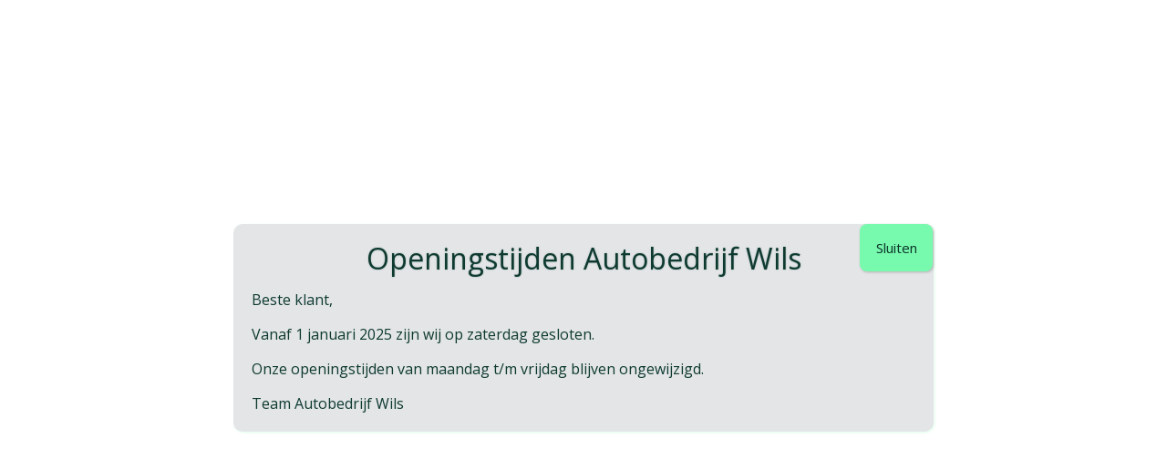

--- FILE ---
content_type: text/css
request_url: https://autobedrijf-wils.nl/wp-content/uploads/uag-plugin/assets/0/uag-css-355.css?ver=1765243757
body_size: 613
content:
.uag-blocks-common-selector{z-index:var(--z-index-desktop) !important}@media (max-width: 976px){.uag-blocks-common-selector{z-index:var(--z-index-tablet) !important}}@media (max-width: 767px){.uag-blocks-common-selector{z-index:var(--z-index-mobile) !important}}
.uagb-social-share__outer-wrap,.uagb-social-share__wrap{display:flex;align-items:center;justify-content:center}.uagb-social-share__layout-vertical.uagb-social-share__outer-wrap,.uagb-social-share__layout-vertical .uagb-social-share__wrap{flex-direction:column}.uagb-social-share__layout-vertical .wp-block-uagb-social-share-child.uagb-ss-repeater.uagb-ss__wrapper:first-child{margin-top:0 !important}.uagb-social-share__layout-vertical .wp-block-uagb-social-share-child.uagb-ss-repeater.uagb-ss__wrapper:last-child{margin-bottom:0 !important}.uagb-social-share__outer-wrap a.uagb-button__link:focus{box-shadow:none}.uagb-social-share__outer-wrap .uagb-ss__wrapper{padding:0;margin-left:5px;margin-right:5px;transition:all 0.2s;display:inline-flex;text-align:center}.uagb-social-share__outer-wrap .uagb-ss__source-wrap{display:inline-block}.uagb-social-share__outer-wrap .uagb-ss__link{color:#3a3a3a;display:inline-table;line-height:0;cursor:pointer}.uagb-social-share__outer-wrap .uagb-ss__source-icon{font-size:40px;width:40px;height:40px}.uagb-social-share__outer-wrap .uagb-ss__source-image{width:40px}@media (max-width: 976px){.uagb-social-share__layout-horizontal .uagb-ss__wrapper{margin-left:0;margin-right:0}}.uagb-social-share__layout-horizontal .wp-block-uagb-social-share-child.uagb-ss-repeater.uagb-ss__wrapper:first-child{margin-left:0 !important}.uagb-social-share__layout-horizontal .wp-block-uagb-social-share-child.uagb-ss-repeater.uagb-ss__wrapper:last-child{margin-right:0 !important}
.uagb-block-26f33f68 .uagb-ss-repeater span.uagb-ss__link{color: #3a3a3a;}.uagb-block-26f33f68 .uagb-ss-repeater a.uagb-ss__link{color: #3a3a3a;}.uagb-block-26f33f68 .uagb-ss-repeater span.uagb-ss__link svg{fill: #3a3a3a;}.uagb-block-26f33f68 .uagb-ss-repeater a.uagb-ss__link svg{fill: #3a3a3a;}.uagb-block-26f33f68.uagb-social-share__layout-vertical .uagb-ss__wrapper{margin-left: 0;margin-right: 0;margin-top: 5px;margin-bottom: 5px;}.uagb-block-26f33f68.uagb-social-share__layout-vertical .uagb-ss__link{padding: 10px;}.uagb-block-26f33f68.uagb-social-share__layout-horizontal .uagb-ss__link{padding: 10px;}.uagb-block-26f33f68.uagb-social-share__layout-horizontal .uagb-ss__wrapper{margin-left: 5px;margin-right: 5px;}.uagb-block-26f33f68 .wp-block-uagb-social-share-child {border-radius: 0px;}.uagb-block-26f33f68 .uagb-ss__source-wrap{width: 30px;}.uagb-block-26f33f68 .uagb-ss__source-wrap svg{width: 30px;height: 30px;}.uagb-block-26f33f68 .uagb-ss__source-image{width: 30px;}.uagb-block-26f33f68 .uagb-ss__source-icon{width: 30px;height: 30px;font-size: 30px;}.uagb-block-26f33f68.uagb-social-share__outer-wrap{justify-content: center;-webkit-box-pack: center;-ms-flex-pack: center;-webkit-box-align: center;-ms-flex-align: center;align-items: center;}@media only screen and (max-width: 976px) {.uagb-block-26f33f68.uagb-social-share__layout-vertical .uagb-ss__wrapper{margin-left: 0;margin-right: 0;margin-top: 5px;margin-bottom: 5px;}.uagb-block-26f33f68.uagb-social-share__layout-horizontal .uagb-ss__wrapper{margin-left: 5px;margin-right: 5px;}.uagb-block-26f33f68.uagb-social-share__outer-wrap{justify-content: center;-webkit-box-pack: center;-ms-flex-pack: center;-webkit-box-align: center;-ms-flex-align: center;align-items: center;}}@media only screen and (max-width: 767px) {.uagb-block-26f33f68.uagb-social-share__layout-vertical .uagb-ss__wrapper{margin-left: 0;margin-right: 0;margin-top: 5px;margin-bottom: 5px;}.uagb-block-26f33f68.uagb-social-share__layout-horizontal .uagb-ss__wrapper{margin-left: 5px;margin-right: 5px;}.uagb-block-26f33f68.uagb-social-share__outer-wrap{justify-content: center;-webkit-box-pack: center;-ms-flex-pack: center;-webkit-box-align: center;-ms-flex-align: center;align-items: center;}}.uagb-icon-list__wrap{display:flex;align-items:flex-start;justify-content:flex-start}.wp-block-uagb-icon-list-child{padding:0;transition:all 0.2s;display:inline-flex;color:#3a3a3a;align-items:center;text-decoration:none;box-shadow:none}.wp-block-uagb-icon-list-child span.uagb-icon-list__source-wrap{display:block;align-items:center}.uagb-icon-list__source-wrap svg{display:block}.uagb-icon-list__source-image{width:40px}.uagb-icon-list__outer-wrap .uagb-icon-list__content-wrap{color:#3a3a3a;display:flex;align-items:center}
.wp-block-uagb-icon-list-child{position:relative}.wp-block-uagb-icon-list-child>a{position:absolute;top:0;left:0;width:100%;height:100%}img.uagb-icon-list__source-image{max-width:unset}.wp-block-uagb-icon-list-child .uagb-icon-list__label{word-break:break-word}
.wp-block-uagb-icon-list.uagb-block-675c0bd0 .uagb-icon-list__source-image{width: 39px;}.wp-block-uagb-icon-list.uagb-block-675c0bd0 .wp-block-uagb-icon-list-child .uagb-icon-list__source-wrap svg{width: 39px;height: 39px;font-size: 39px;color: #0170B9;fill: #0170B9;}.wp-block-uagb-icon-list.uagb-block-675c0bd0 .wp-block-uagb-icon-list-child .uagb-icon-list__source-wrap{border-color: #0170B9;padding: 0px;border-radius: 100px;border-width: 0px;align-self: center;}.wp-block-uagb-icon-list.uagb-block-675c0bd0 .wp-block-uagb-icon-list-child .uagb-icon-list__label{text-decoration: !important;line-height: em;}.wp-block-uagb-icon-list.uagb-block-675c0bd0 .uagb-icon-list__wrap{display: flex;flex-direction: column;justify-content: center;-webkit-box-pack: center;-ms-flex-pack: center;-webkit-box-align: flex-start;-ms-flex-align: flex-start;align-items: flex-start;}.wp-block-uagb-icon-list.uagb-block-675c0bd0 .uagb-icon-list__label{text-align: left;}.wp-block-uagb-icon-list.uagb-block-675c0bd0 .wp-block-uagb-icon-list-child{text-decoration: !important;line-height: em;}.wp-block-uagb-icon-list.uagb-block-675c0bd0.wp-block-uagb-icon-list .wp-block-uagb-icon-list-child{margin-left: 0;margin-right: 0;margin-bottom: 10px;}.wp-block-uagb-icon-list.uagb-block-675c0bd0 .uagb-icon-list__source-wrap{margin-right: 15px;}.uagb-block-40e40c09.wp-block-uagb-icon-list-child .uagb-icon-list__source-wrap{background:  !important;border-color:  !important;}.uagb-block-40e40c09.wp-block-uagb-icon-list-child:hover .uagb-icon-list__source-wrap{background:  !important;border-color:  !important;}.uagb-block-cb574889.wp-block-uagb-icon-list-child .uagb-icon-list__source-wrap{background:  !important;border-color:  !important;}.uagb-block-cb574889.wp-block-uagb-icon-list-child:hover .uagb-icon-list__source-wrap{background:  !important;border-color:  !important;}.uagb-block-0018a5e8.wp-block-uagb-icon-list-child .uagb-icon-list__source-wrap{background:  !important;border-color:  !important;}.uagb-block-0018a5e8.wp-block-uagb-icon-list-child:hover .uagb-icon-list__source-wrap{background:  !important;border-color:  !important;}@media only screen and (max-width: 976px) {.wp-block-uagb-icon-list.uagb-block-675c0bd0 .uagb-icon-list__source-image{width: 39px;}.wp-block-uagb-icon-list.uagb-block-675c0bd0 .wp-block-uagb-icon-list-child .uagb-icon-list__source-wrap svg{width: 39px;height: 39px;font-size: 39px;}.wp-block-uagb-icon-list.uagb-block-675c0bd0 .wp-block-uagb-icon-list-child .uagb-icon-list__source-wrap {padding: 0px;border-width: 0px;align-self: center;}.wp-block-uagb-icon-list.uagb-block-675c0bd0 .uagb-icon-list__wrap{display: flex;flex-direction: column;justify-content: center;-webkit-box-pack: center;-ms-flex-pack: center;-webkit-box-align: flex-start;-ms-flex-align: flex-start;align-items: flex-start;}.wp-block-uagb-icon-list.uagb-block-675c0bd0.wp-block-uagb-icon-list .wp-block-uagb-icon-list-child{margin-left: 0;margin-right: 0;margin-bottom: 10px;}}@media only screen and (max-width: 767px) {.wp-block-uagb-icon-list.uagb-block-675c0bd0 .uagb-icon-list__source-image{width: 39px;}.wp-block-uagb-icon-list.uagb-block-675c0bd0 .wp-block-uagb-icon-list-child .uagb-icon-list__source-wrap svg{width: 39px;height: 39px;font-size: 39px;}.wp-block-uagb-icon-list.uagb-block-675c0bd0 .wp-block-uagb-icon-list-child .uagb-icon-list__source-wrap{padding: 0px;border-width: 0px;align-self: center;}.wp-block-uagb-icon-list.uagb-block-675c0bd0 .uagb-icon-list__wrap{display: flex;flex-direction: column;justify-content: center;-webkit-box-pack: center;-ms-flex-pack: center;-webkit-box-align: flex-start;-ms-flex-align: flex-start;align-items: flex-start;}.wp-block-uagb-icon-list.uagb-block-675c0bd0.wp-block-uagb-icon-list .wp-block-uagb-icon-list-child{margin-left: 0;margin-right: 0;margin-bottom: 10px;}}

--- FILE ---
content_type: text/css
request_url: https://autobedrijf-wils.nl/wp-content/uploads/elementor/css/post-355.css?ver=1768872598
body_size: 2168
content:
.elementor-355 .elementor-element.elementor-element-6199a8d:not(.elementor-motion-effects-element-type-background), .elementor-355 .elementor-element.elementor-element-6199a8d > .elementor-motion-effects-container > .elementor-motion-effects-layer{background-color:transparent;background-image:linear-gradient(110deg, #6F797A 32%, #25399314 32%);}.elementor-355 .elementor-element.elementor-element-6199a8d > .elementor-background-overlay{background-color:transparent;background-image:linear-gradient(110deg, rgba(255, 255, 255, 0) 64%, #25399314 64%);opacity:1;transition:background 0.3s, border-radius 0.3s, opacity 0.3s;}.elementor-355 .elementor-element.elementor-element-6199a8d > .elementor-container{max-width:1140px;}.elementor-355 .elementor-element.elementor-element-6199a8d{transition:background 0.3s, border 0.3s, border-radius 0.3s, box-shadow 0.3s;margin-top:0px;margin-bottom:0px;padding:240px 0px 0px 0px;}.elementor-355 .elementor-element.elementor-element-ac93f68 > .elementor-element-populated{margin:-100px -0px 0px -0px;--e-column-margin-right:-0px;--e-column-margin-left:-0px;}.elementor-355 .elementor-element.elementor-element-ac0b2cc{text-align:center;}.elementor-355 .elementor-element.elementor-element-1f1e763{--divider-border-style:solid;--divider-color:var( --e-global-color-astglobalcolor6 );--divider-border-width:4px;}.elementor-355 .elementor-element.elementor-element-1f1e763 .elementor-divider-separator{width:64px;margin:0 auto;margin-center:0;}.elementor-355 .elementor-element.elementor-element-1f1e763 .elementor-divider{text-align:center;padding-block-start:0px;padding-block-end:0px;}.elementor-355 .elementor-element.elementor-element-74efe98{text-align:center;}.elementor-355 .elementor-element.elementor-element-cfcbee3 > .elementor-widget-container{margin:050px 0px 0px 0px;}.elementor-355 .elementor-element.elementor-element-cfcbee3{text-align:center;}.elementor-355 .elementor-element.elementor-element-cfcbee3 img{width:100%;max-width:100%;height:530px;filter:brightness( 100% ) contrast( 100% ) saturate( 100% ) blur( 0px ) hue-rotate( 0deg );border-style:solid;border-width:-50px -50px -50px -50px;border-color:#0E3A2F;border-radius:30px 30px 0px 0px;box-shadow:0px -20px 54px -4px #0E3A2F;}.elementor-355 .elementor-element.elementor-element-f8ad334:not(.elementor-motion-effects-element-type-background), .elementor-355 .elementor-element.elementor-element-f8ad334 > .elementor-motion-effects-container > .elementor-motion-effects-layer{background-color:transparent;background-image:linear-gradient(110deg, #6F797A 32%, #25399314 32%);}.elementor-355 .elementor-element.elementor-element-f8ad334 > .elementor-background-overlay{background-color:transparent;background-image:linear-gradient(110deg, rgba(255, 255, 255, 0) 64%, #25399314 64%);opacity:1;transition:background 0.3s, border-radius 0.3s, opacity 0.3s;}.elementor-355 .elementor-element.elementor-element-f8ad334 > .elementor-container{max-width:1140px;}.elementor-355 .elementor-element.elementor-element-f8ad334{transition:background 0.3s, border 0.3s, border-radius 0.3s, box-shadow 0.3s;margin-top:0px;margin-bottom:0px;padding:0px 0px 0px 0px;}.elementor-355 .elementor-element.elementor-element-1b0985b:not(.elementor-motion-effects-element-type-background) > .elementor-widget-wrap, .elementor-355 .elementor-element.elementor-element-1b0985b > .elementor-widget-wrap > .elementor-motion-effects-container > .elementor-motion-effects-layer{background-color:var( --e-global-color-astglobalcolor0 );}.elementor-355 .elementor-element.elementor-element-1b0985b > .elementor-element-populated{border-style:solid;border-width:0px 0px 0px 0px;border-color:#A0A7A8;box-shadow:0px 24px 80px -24px rgba(0, 0, 0, 0.24);transition:background 0.3s, border 0.3s, border-radius 0.3s, box-shadow 0.3s;padding:40px 40px 40px 40px;}.elementor-355 .elementor-element.elementor-element-1b0985b > .elementor-element-populated > .elementor-background-overlay{transition:background 0.3s, border-radius 0.3s, opacity 0.3s;}.elementor-355 .elementor-element.elementor-element-75fcb12 .elementor-icon-box-wrapper{text-align:start;gap:16px;}.elementor-355 .elementor-element.elementor-element-75fcb12 .elementor-icon-box-title{margin-block-end:16px;color:#FFFFFF;}.elementor-355 .elementor-element.elementor-element-75fcb12.elementor-view-stacked .elementor-icon{background-color:#A0A7A8;fill:#FFFFFF;color:#FFFFFF;}.elementor-355 .elementor-element.elementor-element-75fcb12.elementor-view-framed .elementor-icon, .elementor-355 .elementor-element.elementor-element-75fcb12.elementor-view-default .elementor-icon{fill:#A0A7A8;color:#A0A7A8;border-color:#A0A7A8;}.elementor-355 .elementor-element.elementor-element-75fcb12.elementor-view-framed .elementor-icon{background-color:#FFFFFF;}.elementor-355 .elementor-element.elementor-element-75fcb12 .elementor-icon{font-size:24px;}.elementor-355 .elementor-element.elementor-element-75fcb12 .elementor-icon-box-description{color:#F1F2F2;}.elementor-355 .elementor-element.elementor-element-9bdea1e .elementor-button:hover, .elementor-355 .elementor-element.elementor-element-9bdea1e .elementor-button:focus{background-color:#02010100;color:var( --e-global-color-astglobalcolor4 );}.elementor-355 .elementor-element.elementor-element-9bdea1e .elementor-button-content-wrapper{flex-direction:row;}.elementor-355 .elementor-element.elementor-element-9bdea1e .elementor-button .elementor-button-content-wrapper{gap:8px;}.elementor-355 .elementor-element.elementor-element-9bdea1e .elementor-button{fill:#F1F2F2;color:#F1F2F2;border-style:solid;border-width:0px 0px 0px 0px;padding:0px 0px 0px 0px;}.elementor-355 .elementor-element.elementor-element-9bdea1e .elementor-button:hover svg, .elementor-355 .elementor-element.elementor-element-9bdea1e .elementor-button:focus svg{fill:var( --e-global-color-astglobalcolor4 );}.elementor-355 .elementor-element.elementor-element-2335db9:not(.elementor-motion-effects-element-type-background) > .elementor-widget-wrap, .elementor-355 .elementor-element.elementor-element-2335db9 > .elementor-widget-wrap > .elementor-motion-effects-container > .elementor-motion-effects-layer{background-color:var( --e-global-color-astglobalcolor0 );}.elementor-355 .elementor-element.elementor-element-2335db9 > .elementor-widget-wrap > .elementor-widget:not(.elementor-widget__width-auto):not(.elementor-widget__width-initial):not(:last-child):not(.elementor-absolute){margin-block-end:0px;}.elementor-355 .elementor-element.elementor-element-2335db9 > .elementor-element-populated{border-style:solid;border-width:0px 0px 0px 0px;border-color:#A0A7A8;box-shadow:0px 24px 80px -24px rgba(0, 0, 0, 0.24);transition:background 0.3s, border 0.3s, border-radius 0.3s, box-shadow 0.3s;padding:40px 40px 40px 40px;}.elementor-355 .elementor-element.elementor-element-2335db9 > .elementor-element-populated > .elementor-background-overlay{transition:background 0.3s, border-radius 0.3s, opacity 0.3s;}.elementor-355 .elementor-element.elementor-element-9f91804 .elementor-icon-box-wrapper{text-align:start;gap:16px;}.elementor-355 .elementor-element.elementor-element-9f91804 .elementor-icon-box-title{margin-block-end:16px;color:#FFFFFF;}.elementor-355 .elementor-element.elementor-element-9f91804.elementor-view-stacked .elementor-icon{background-color:#A0A7A8;fill:#FFFFFF;color:#FFFFFF;}.elementor-355 .elementor-element.elementor-element-9f91804.elementor-view-framed .elementor-icon, .elementor-355 .elementor-element.elementor-element-9f91804.elementor-view-default .elementor-icon{fill:#A0A7A8;color:#A0A7A8;border-color:#A0A7A8;}.elementor-355 .elementor-element.elementor-element-9f91804.elementor-view-framed .elementor-icon{background-color:#FFFFFF;}.elementor-355 .elementor-element.elementor-element-9f91804 .elementor-icon{font-size:24px;}.elementor-355 .elementor-element.elementor-element-9f91804 .elementor-icon-box-description{color:#F1F2F2;}.elementor-355 .elementor-element.elementor-element-a5c1c69{color:#FFFFFF;}.elementor-355 .elementor-element.elementor-element-f3185b1:not(.elementor-motion-effects-element-type-background) > .elementor-widget-wrap, .elementor-355 .elementor-element.elementor-element-f3185b1 > .elementor-widget-wrap > .elementor-motion-effects-container > .elementor-motion-effects-layer{background-color:#0E3A2F;}.elementor-355 .elementor-element.elementor-element-f3185b1 > .elementor-widget-wrap > .elementor-widget:not(.elementor-widget__width-auto):not(.elementor-widget__width-initial):not(:last-child):not(.elementor-absolute){margin-block-end:0px;}.elementor-355 .elementor-element.elementor-element-f3185b1 > .elementor-element-populated{border-style:solid;border-width:0px 0px 0px 0px;border-color:#A0A7A8;box-shadow:0px 24px 80px -24px rgba(0, 0, 0, 0.24);transition:background 0.3s, border 0.3s, border-radius 0.3s, box-shadow 0.3s;padding:40px 40px 40px 40px;}.elementor-355 .elementor-element.elementor-element-f3185b1 > .elementor-element-populated > .elementor-background-overlay{transition:background 0.3s, border-radius 0.3s, opacity 0.3s;}.elementor-355 .elementor-element.elementor-element-2b2b4f0 .elementor-icon-box-wrapper{text-align:start;gap:16px;}.elementor-355 .elementor-element.elementor-element-2b2b4f0 .elementor-icon-box-title{margin-block-end:16px;color:#FFFFFF;}.elementor-355 .elementor-element.elementor-element-2b2b4f0.elementor-view-stacked .elementor-icon{background-color:#A0A7A8;fill:#FFFFFF;color:#FFFFFF;}.elementor-355 .elementor-element.elementor-element-2b2b4f0.elementor-view-framed .elementor-icon, .elementor-355 .elementor-element.elementor-element-2b2b4f0.elementor-view-default .elementor-icon{fill:#A0A7A8;color:#A0A7A8;border-color:#A0A7A8;}.elementor-355 .elementor-element.elementor-element-2b2b4f0.elementor-view-framed .elementor-icon{background-color:#FFFFFF;}.elementor-355 .elementor-element.elementor-element-2b2b4f0 .elementor-icon{font-size:24px;}.elementor-355 .elementor-element.elementor-element-2b2b4f0 .elementor-icon-box-description{color:#F1F2F2;}.elementor-355 .elementor-element.elementor-element-9c93741{color:#FFFFFF;}.elementor-355 .elementor-element.elementor-element-15fcbba:not(.elementor-motion-effects-element-type-background) > .elementor-widget-wrap, .elementor-355 .elementor-element.elementor-element-15fcbba > .elementor-widget-wrap > .elementor-motion-effects-container > .elementor-motion-effects-layer{background-color:var( --e-global-color-astglobalcolor0 );}.elementor-355 .elementor-element.elementor-element-15fcbba > .elementor-element-populated{border-style:solid;border-width:0px 0px 0px 0px;border-color:#A0A7A8;box-shadow:0px 24px 80px -24px rgba(0, 0, 0, 0.24);transition:background 0.3s, border 0.3s, border-radius 0.3s, box-shadow 0.3s;padding:40px 40px 40px 40px;}.elementor-355 .elementor-element.elementor-element-15fcbba > .elementor-element-populated > .elementor-background-overlay{transition:background 0.3s, border-radius 0.3s, opacity 0.3s;}.elementor-355 .elementor-element.elementor-element-0613109 .elementor-icon-box-wrapper{text-align:start;gap:16px;}.elementor-355 .elementor-element.elementor-element-0613109 .elementor-icon-box-title{margin-block-end:4px;color:#FFFFFF;}.elementor-355 .elementor-element.elementor-element-0613109.elementor-view-stacked .elementor-icon{background-color:#A0A7A8;fill:#FFFFFF;color:#FFFFFF;}.elementor-355 .elementor-element.elementor-element-0613109.elementor-view-framed .elementor-icon, .elementor-355 .elementor-element.elementor-element-0613109.elementor-view-default .elementor-icon{fill:#A0A7A8;color:#A0A7A8;border-color:#A0A7A8;}.elementor-355 .elementor-element.elementor-element-0613109.elementor-view-framed .elementor-icon{background-color:#FFFFFF;}.elementor-355 .elementor-element.elementor-element-0613109 .elementor-icon{font-size:24px;}.elementor-355 .elementor-element.elementor-element-2f64a47 .elementor-heading-title{font-size:2em;color:#F1F2F2;}.elementor-355 .elementor-element.elementor-element-3b7fd4d > .elementor-background-overlay{background-color:#FFFFFF;opacity:0.5;}.elementor-355 .elementor-element.elementor-element-3b7fd4d{padding:104px 0px 80px 0px;z-index:1;}.elementor-355 .elementor-element.elementor-element-2e8d6dc{margin-top:0px;margin-bottom:32px;}.elementor-355 .elementor-element.elementor-element-b765ad7 .elementor-heading-title{color:#000000;}.elementor-355 .elementor-element.elementor-element-4a6ba9b{--divider-border-style:solid;--divider-color:var( --e-global-color-astglobalcolor6 );--divider-border-width:4px;}.elementor-355 .elementor-element.elementor-element-4a6ba9b > .elementor-widget-container{margin:0px 0px 0px -40px;}.elementor-355 .elementor-element.elementor-element-4a6ba9b .elementor-divider-separator{width:64px;}.elementor-355 .elementor-element.elementor-element-4a6ba9b .elementor-divider{padding-block-start:0px;padding-block-end:0px;}.elementor-355 .elementor-element.elementor-element-9725d0d{color:#000000;}.elementor-355 .elementor-element.elementor-element-8f3d6af{margin-top:0px;margin-bottom:0px;}.elementor-355 .elementor-element.elementor-element-a607b80 > .elementor-element-populated{padding:10% 10% 10% 10%;}.elementor-355 .elementor-element.elementor-element-81c390c .elementor-icon-box-wrapper{text-align:start;gap:15px;}.elementor-355 .elementor-element.elementor-element-81c390c.elementor-view-stacked .elementor-icon{background-color:#000000;}.elementor-355 .elementor-element.elementor-element-81c390c.elementor-view-framed .elementor-icon, .elementor-355 .elementor-element.elementor-element-81c390c.elementor-view-default .elementor-icon{fill:#000000;color:#000000;border-color:#000000;}.elementor-355 .elementor-element.elementor-element-81c390c .elementor-icon{font-size:35px;}.elementor-355 .elementor-element.elementor-element-81c390c .elementor-icon-box-title{color:#000000;}.elementor-355 .elementor-element.elementor-element-81c390c .elementor-icon-box-description{color:#000000;}.elementor-355 .elementor-element.elementor-element-f61ac15 > .elementor-element-populated{border-style:solid;border-width:0px 0px 0px 0px;border-color:#424242;transition:background 0.3s, border 0.3s, border-radius 0.3s, box-shadow 0.3s;padding:10% 10% 10% 10%;}.elementor-355 .elementor-element.elementor-element-f61ac15 > .elementor-element-populated, .elementor-355 .elementor-element.elementor-element-f61ac15 > .elementor-element-populated > .elementor-background-overlay, .elementor-355 .elementor-element.elementor-element-f61ac15 > .elementor-background-slideshow{border-radius:0px 0px 0px 0px;}.elementor-355 .elementor-element.elementor-element-f61ac15 > .elementor-element-populated > .elementor-background-overlay{transition:background 0.3s, border-radius 0.3s, opacity 0.3s;}.elementor-355 .elementor-element.elementor-element-d9dc5d8 .elementor-icon-box-wrapper{text-align:start;gap:15px;}.elementor-355 .elementor-element.elementor-element-d9dc5d8.elementor-view-stacked .elementor-icon{background-color:#000000;}.elementor-355 .elementor-element.elementor-element-d9dc5d8.elementor-view-framed .elementor-icon, .elementor-355 .elementor-element.elementor-element-d9dc5d8.elementor-view-default .elementor-icon{fill:#000000;color:#000000;border-color:#000000;}.elementor-355 .elementor-element.elementor-element-d9dc5d8 .elementor-icon{font-size:35px;}.elementor-355 .elementor-element.elementor-element-d9dc5d8 .elementor-icon-box-title{color:#000000;}.elementor-355 .elementor-element.elementor-element-d9dc5d8 .elementor-icon-box-description{color:#000000;}.elementor-355 .elementor-element.elementor-element-abc9176 > .elementor-element-populated{padding:10% 10% 10% 10%;}.elementor-355 .elementor-element.elementor-element-d5e2f6b .elementor-icon-box-wrapper{text-align:start;gap:15px;}.elementor-355 .elementor-element.elementor-element-d5e2f6b.elementor-view-stacked .elementor-icon{background-color:#000000;}.elementor-355 .elementor-element.elementor-element-d5e2f6b.elementor-view-framed .elementor-icon, .elementor-355 .elementor-element.elementor-element-d5e2f6b.elementor-view-default .elementor-icon{fill:#000000;color:#000000;border-color:#000000;}.elementor-355 .elementor-element.elementor-element-d5e2f6b .elementor-icon{font-size:35px;}.elementor-355 .elementor-element.elementor-element-d5e2f6b .elementor-icon-box-title{color:#000000;}.elementor-355 .elementor-element.elementor-element-d5e2f6b .elementor-icon-box-description{color:#000000;}.elementor-355 .elementor-element.elementor-element-239e142:not(.elementor-motion-effects-element-type-background), .elementor-355 .elementor-element.elementor-element-239e142 > .elementor-motion-effects-container > .elementor-motion-effects-layer{background-image:url("https://autobedrijf-wils.nl/wp-content/uploads/car-repair-engine-tnfd.jpg");background-position:center center;background-size:cover;}.elementor-355 .elementor-element.elementor-element-239e142 > .elementor-background-overlay{background-color:var( --e-global-color-astglobalcolor2 );opacity:0.7;transition:background 0.3s, border-radius 0.3s, opacity 0.3s;}.elementor-355 .elementor-element.elementor-element-239e142{transition:background 0.3s, border 0.3s, border-radius 0.3s, box-shadow 0.3s;margin-top:0px;margin-bottom:0px;padding:104px 0px 80px 0px;}.elementor-355 .elementor-element.elementor-element-80bcaa6 > .elementor-element-populated{margin:0px 80px 0px 0px;--e-column-margin-right:80px;--e-column-margin-left:0px;}.elementor-355 .elementor-element.elementor-element-7fce11b .elementor-heading-title{color:#A0A7A8;}.elementor-355 .elementor-element.elementor-element-93f57ed{--divider-border-style:solid;--divider-color:var( --e-global-color-astglobalcolor6 );--divider-border-width:4px;}.elementor-355 .elementor-element.elementor-element-93f57ed > .elementor-widget-container{margin:0px 0px 0px -40px;}.elementor-355 .elementor-element.elementor-element-93f57ed .elementor-divider-separator{width:64px;}.elementor-355 .elementor-element.elementor-element-93f57ed .elementor-divider{padding-block-start:0px;padding-block-end:0px;}.elementor-355 .elementor-element.elementor-element-0193e6f{width:var( --container-widget-width, 50% );max-width:50%;--container-widget-width:50%;--container-widget-flex-grow:0;}.elementor-355 .elementor-element.elementor-element-0193e6f > .elementor-widget-container{margin:0px 0px 32px 0px;}.elementor-355 .elementor-element.elementor-element-0193e6f .elementor-icon-box-wrapper{align-items:end;gap:16px;}.elementor-355 .elementor-element.elementor-element-0193e6f .elementor-icon-box-title{margin-block-end:14px;color:var( --e-global-color-astglobalcolor5 );}.elementor-355 .elementor-element.elementor-element-0193e6f.elementor-view-stacked .elementor-icon{background-color:var( --e-global-color-astglobalcolor5 );fill:#FFFFFF;color:#FFFFFF;}.elementor-355 .elementor-element.elementor-element-0193e6f.elementor-view-framed .elementor-icon, .elementor-355 .elementor-element.elementor-element-0193e6f.elementor-view-default .elementor-icon{fill:var( --e-global-color-astglobalcolor5 );color:var( --e-global-color-astglobalcolor5 );border-color:var( --e-global-color-astglobalcolor5 );}.elementor-355 .elementor-element.elementor-element-0193e6f.elementor-view-framed .elementor-icon{background-color:#FFFFFF;}.elementor-355 .elementor-element.elementor-element-0193e6f .elementor-icon{font-size:24px;padding:12px;}.elementor-355 .elementor-element.elementor-element-0193e6f .elementor-icon-box-description{line-height:1.4em;color:var( --e-global-color-astglobalcolor4 );}.elementor-355 .elementor-element.elementor-element-02b6f5d{width:var( --container-widget-width, 50% );max-width:50%;--container-widget-width:50%;--container-widget-flex-grow:0;}.elementor-355 .elementor-element.elementor-element-02b6f5d > .elementor-widget-container{margin:0px 0px 32px 0px;}.elementor-355 .elementor-element.elementor-element-02b6f5d .elementor-icon-box-wrapper{align-items:end;gap:16px;}.elementor-355 .elementor-element.elementor-element-02b6f5d .elementor-icon-box-title{margin-block-end:14px;color:var( --e-global-color-astglobalcolor5 );}.elementor-355 .elementor-element.elementor-element-02b6f5d.elementor-view-stacked .elementor-icon{background-color:var( --e-global-color-astglobalcolor5 );fill:#FFFFFF;color:#FFFFFF;}.elementor-355 .elementor-element.elementor-element-02b6f5d.elementor-view-framed .elementor-icon, .elementor-355 .elementor-element.elementor-element-02b6f5d.elementor-view-default .elementor-icon{fill:var( --e-global-color-astglobalcolor5 );color:var( --e-global-color-astglobalcolor5 );border-color:var( --e-global-color-astglobalcolor5 );}.elementor-355 .elementor-element.elementor-element-02b6f5d.elementor-view-framed .elementor-icon{background-color:#FFFFFF;}.elementor-355 .elementor-element.elementor-element-02b6f5d .elementor-icon{font-size:24px;padding:12px;}.elementor-355 .elementor-element.elementor-element-02b6f5d .elementor-icon-box-description{line-height:1.4em;color:var( --e-global-color-astglobalcolor4 );}.elementor-355 .elementor-element.elementor-element-132ea22{width:var( --container-widget-width, 50% );max-width:50%;--container-widget-width:50%;--container-widget-flex-grow:0;}.elementor-355 .elementor-element.elementor-element-132ea22 > .elementor-widget-container{margin:0px 0px 32px 0px;}.elementor-355 .elementor-element.elementor-element-132ea22 .elementor-icon-box-wrapper{align-items:end;gap:16px;}.elementor-355 .elementor-element.elementor-element-132ea22 .elementor-icon-box-title{margin-block-end:14px;color:var( --e-global-color-astglobalcolor5 );}.elementor-355 .elementor-element.elementor-element-132ea22.elementor-view-stacked .elementor-icon{background-color:var( --e-global-color-astglobalcolor5 );fill:#FFFFFF;color:#FFFFFF;}.elementor-355 .elementor-element.elementor-element-132ea22.elementor-view-framed .elementor-icon, .elementor-355 .elementor-element.elementor-element-132ea22.elementor-view-default .elementor-icon{fill:var( --e-global-color-astglobalcolor5 );color:var( --e-global-color-astglobalcolor5 );border-color:var( --e-global-color-astglobalcolor5 );}.elementor-355 .elementor-element.elementor-element-132ea22.elementor-view-framed .elementor-icon{background-color:#FFFFFF;}.elementor-355 .elementor-element.elementor-element-132ea22 .elementor-icon{font-size:24px;padding:12px;}.elementor-355 .elementor-element.elementor-element-132ea22 .elementor-icon-box-description{line-height:1.4em;color:var( --e-global-color-astglobalcolor4 );}.elementor-355 .elementor-element.elementor-element-c202b7a{width:var( --container-widget-width, 50% );max-width:50%;--container-widget-width:50%;--container-widget-flex-grow:0;}.elementor-355 .elementor-element.elementor-element-c202b7a > .elementor-widget-container{margin:0px 0px 32px 0px;}.elementor-355 .elementor-element.elementor-element-c202b7a .elementor-icon-box-wrapper{align-items:end;gap:16px;}.elementor-355 .elementor-element.elementor-element-c202b7a .elementor-icon-box-title{margin-block-end:14px;color:var( --e-global-color-astglobalcolor5 );}.elementor-355 .elementor-element.elementor-element-c202b7a.elementor-view-stacked .elementor-icon{background-color:var( --e-global-color-astglobalcolor5 );fill:#FFFFFF;color:#FFFFFF;}.elementor-355 .elementor-element.elementor-element-c202b7a.elementor-view-framed .elementor-icon, .elementor-355 .elementor-element.elementor-element-c202b7a.elementor-view-default .elementor-icon{fill:var( --e-global-color-astglobalcolor5 );color:var( --e-global-color-astglobalcolor5 );border-color:var( --e-global-color-astglobalcolor5 );}.elementor-355 .elementor-element.elementor-element-c202b7a.elementor-view-framed .elementor-icon{background-color:#FFFFFF;}.elementor-355 .elementor-element.elementor-element-c202b7a .elementor-icon{font-size:24px;padding:12px;}.elementor-355 .elementor-element.elementor-element-c202b7a .elementor-icon-box-description{line-height:1.4em;color:var( --e-global-color-astglobalcolor4 );}.elementor-355 .elementor-element.elementor-element-9a57f55{margin-top:0px;margin-bottom:0px;padding:104px 0px 104px 0px;}.elementor-355 .elementor-element.elementor-element-ae919d6{margin-top:0px;margin-bottom:24px;}.elementor-355 .elementor-element.elementor-element-415666d > .elementor-element-populated{margin:0% 50% 0% 0%;--e-column-margin-right:50%;--e-column-margin-left:0%;}.elementor-355 .elementor-element.elementor-element-b0ad4e2{--divider-border-style:solid;--divider-color:var( --e-global-color-astglobalcolor6 );--divider-border-width:4px;}.elementor-355 .elementor-element.elementor-element-b0ad4e2 > .elementor-widget-container{margin:0px 0px 0px -40px;}.elementor-355 .elementor-element.elementor-element-b0ad4e2 .elementor-divider-separator{width:64px;}.elementor-355 .elementor-element.elementor-element-b0ad4e2 .elementor-divider{padding-block-start:0px;padding-block-end:0px;}body.elementor-page-355:not(.elementor-motion-effects-element-type-background), body.elementor-page-355 > .elementor-motion-effects-container > .elementor-motion-effects-layer{background-color:#ffffff;}@media(max-width:1024px){.elementor-355 .elementor-element.elementor-element-6199a8d{margin-top:0px;margin-bottom:-32px;padding:120px 0px 0px 0px;}.elementor-355 .elementor-element.elementor-element-ac93f68 > .elementor-element-populated{margin:0px 0px 0px 0px;--e-column-margin-right:0px;--e-column-margin-left:0px;padding:0px 0px 0px 0px;}.elementor-355 .elementor-element.elementor-element-1f1e763 .elementor-divider-separator{width:72px;}.elementor-355 .elementor-element.elementor-element-cfcbee3 img{width:100%;max-width:100%;height:382px;object-fit:contain;}.elementor-355 .elementor-element.elementor-element-f8ad334{margin-top:0px;margin-bottom:0px;padding:0px 0px 0px 0px;}.elementor-355 .elementor-element.elementor-element-1b0985b > .elementor-element-populated{margin:0px 0px 0px 0px;--e-column-margin-right:0px;--e-column-margin-left:0px;padding:32px 24px 32px 24px;}.elementor-355 .elementor-element.elementor-element-2335db9 > .elementor-element-populated{margin:0px 0px 0px 0px;--e-column-margin-right:0px;--e-column-margin-left:0px;padding:32px 24px 32px 24px;}.elementor-355 .elementor-element.elementor-element-f3185b1 > .elementor-element-populated{margin:0px 0px 0px 0px;--e-column-margin-right:0px;--e-column-margin-left:0px;padding:32px 24px 32px 24px;}.elementor-355 .elementor-element.elementor-element-15fcbba > .elementor-element-populated{margin:0px 0px 0px 0px;--e-column-margin-right:0px;--e-column-margin-left:0px;padding:32px 24px 32px 24px;}.elementor-355 .elementor-element.elementor-element-2f64a47 .elementor-heading-title{font-size:1.6em;}.elementor-355 .elementor-element.elementor-element-3b7fd4d{padding:080px 0px 64px 0px;}.elementor-355 .elementor-element.elementor-element-24300df > .elementor-element-populated{margin:0% 0% 0% 0%;--e-column-margin-right:0%;--e-column-margin-left:0%;padding:0px 0px 0px 40px;}.elementor-355 .elementor-element.elementor-element-4a6ba9b .elementor-divider-separator{width:72px;}.elementor-355 .elementor-element.elementor-element-8f3d6af{padding:0px 40px 0px 40px;}.elementor-355 .elementor-element.elementor-element-a607b80 > .elementor-element-populated{padding:50px 50px 50px 50px;}.elementor-355 .elementor-element.elementor-element-f61ac15 > .elementor-element-populated{padding:50px 50px 50px 50px;}.elementor-355 .elementor-element.elementor-element-abc9176 > .elementor-element-populated{padding:50px 50px 50px 50px;}.elementor-355 .elementor-element.elementor-element-239e142{margin-top:0px;margin-bottom:0px;padding:80px 0px 80px 0px;}.elementor-355 .elementor-element.elementor-element-80bcaa6 > .elementor-element-populated{margin:0px 0px 0px 0px;--e-column-margin-right:0px;--e-column-margin-left:0px;padding:0px 80px 40px 40px;}.elementor-355 .elementor-element.elementor-element-93f57ed .elementor-divider-separator{width:72px;}.elementor-355 .elementor-element.elementor-element-9a57f55{margin-top:0px;margin-bottom:0px;padding:80px 0px 80px 0px;}.elementor-355 .elementor-element.elementor-element-ae919d6{margin-top:0px;margin-bottom:16px;}.elementor-355 .elementor-element.elementor-element-415666d > .elementor-element-populated{margin:0% 32% 0% 0%;--e-column-margin-right:32%;--e-column-margin-left:0%;padding:0px 0px 0px 40px;}.elementor-355 .elementor-element.elementor-element-b0ad4e2 .elementor-divider-separator{width:72px;}.elementor-355 .elementor-element.elementor-element-94fbcc7{padding:0px 40px 0px 40px;}}@media(max-width:767px){.elementor-355 .elementor-element.elementor-element-6199a8d{padding:120px 0px 0px 0px;}.elementor-355 .elementor-element.elementor-element-ac93f68 > .elementor-element-populated{padding:0px 32px 80px 24px;}.elementor-355 .elementor-element.elementor-element-1f1e763 .elementor-divider-separator{width:24%;}.elementor-355 .elementor-element.elementor-element-cfcbee3 img{width:100%;}.elementor-355 .elementor-element.elementor-element-f8ad334{padding:0px 0px 0px 0px;}.elementor-355 .elementor-element.elementor-element-1b0985b > .elementor-element-populated{border-width:1px 0px 0px 0px;}.elementor-355 .elementor-element.elementor-element-75fcb12 .elementor-icon-box-wrapper{text-align:center;}.elementor-355 .elementor-element.elementor-element-2335db9 > .elementor-element-populated{border-width:1px 0px 0px 0px;}.elementor-355 .elementor-element.elementor-element-9f91804 .elementor-icon-box-wrapper{text-align:center;}.elementor-355 .elementor-element.elementor-element-57a9c65{width:100%;}.elementor-355 .elementor-element.elementor-element-a5c1c69{text-align:center;}.elementor-355 .elementor-element.elementor-element-f3185b1 > .elementor-element-populated{border-width:1px 0px 0px 0px;}.elementor-355 .elementor-element.elementor-element-f3185b1 > .elementor-element-populated, .elementor-355 .elementor-element.elementor-element-f3185b1 > .elementor-element-populated > .elementor-background-overlay, .elementor-355 .elementor-element.elementor-element-f3185b1 > .elementor-background-slideshow{border-radius:0px 0px 0px 0px;}.elementor-355 .elementor-element.elementor-element-2b2b4f0 .elementor-icon-box-wrapper{text-align:center;}.elementor-355 .elementor-element.elementor-element-f5f5c3b{width:100%;}.elementor-355 .elementor-element.elementor-element-9c93741{text-align:center;}.elementor-355 .elementor-element.elementor-element-15fcbba > .elementor-element-populated{border-width:1px 0px 1px 0px;}.elementor-355 .elementor-element.elementor-element-0613109 .elementor-icon-box-wrapper{text-align:center;}.elementor-355 .elementor-element.elementor-element-2f64a47{text-align:center;}.elementor-355 .elementor-element.elementor-element-2f64a47 .elementor-heading-title{font-size:2em;}.elementor-355 .elementor-element.elementor-element-3b7fd4d{padding:64px 0px 64px 0px;}.elementor-355 .elementor-element.elementor-element-24300df > .elementor-element-populated{margin:0px 0px 0px 0px;--e-column-margin-right:0px;--e-column-margin-left:0px;padding:0px 32px 0px 24px;}.elementor-355 .elementor-element.elementor-element-b765ad7{text-align:center;}.elementor-355 .elementor-element.elementor-element-4a6ba9b .elementor-divider-separator{width:24%;}.elementor-355 .elementor-element.elementor-element-9725d0d{text-align:center;}.elementor-355 .elementor-element.elementor-element-8f3d6af{padding:0px 32px 0px 24px;}.elementor-355 .elementor-element.elementor-element-a607b80 > .elementor-element-populated{padding:40px 40px 40px 40px;}.elementor-355 .elementor-element.elementor-element-81c390c .elementor-icon-box-wrapper{text-align:center;}.elementor-355 .elementor-element.elementor-element-f61ac15 > .elementor-element-populated{padding:40px 40px 40px 40px;}.elementor-355 .elementor-element.elementor-element-d9dc5d8 .elementor-icon-box-wrapper{text-align:center;}.elementor-355 .elementor-element.elementor-element-abc9176 > .elementor-element-populated{padding:40px 40px 40px 40px;}.elementor-355 .elementor-element.elementor-element-d5e2f6b .elementor-icon-box-wrapper{text-align:center;}.elementor-355 .elementor-element.elementor-element-239e142{padding:64px 0px 64px 0px;}.elementor-355 .elementor-element.elementor-element-80bcaa6 > .elementor-element-populated{padding:0px 32px 0px 24px;}.elementor-355 .elementor-element.elementor-element-7fce11b{text-align:center;}.elementor-355 .elementor-element.elementor-element-93f57ed .elementor-divider-separator{width:24%;}.elementor-355 .elementor-element.elementor-element-0193e6f{width:100%;max-width:100%;}.elementor-355 .elementor-element.elementor-element-0193e6f > .elementor-widget-container{margin:0px 0px 32px 0px;}.elementor-355 .elementor-element.elementor-element-0193e6f .elementor-icon-box-wrapper{text-align:center;}.elementor-355 .elementor-element.elementor-element-0193e6f .elementor-icon-box-title{margin-block-end:12px;}.elementor-355 .elementor-element.elementor-element-02b6f5d{width:100%;max-width:100%;}.elementor-355 .elementor-element.elementor-element-02b6f5d > .elementor-widget-container{margin:0px 0px 32px 0px;}.elementor-355 .elementor-element.elementor-element-02b6f5d .elementor-icon-box-wrapper{text-align:center;}.elementor-355 .elementor-element.elementor-element-02b6f5d .elementor-icon-box-title{margin-block-end:12px;}.elementor-355 .elementor-element.elementor-element-132ea22{width:100%;max-width:100%;}.elementor-355 .elementor-element.elementor-element-132ea22 > .elementor-widget-container{margin:0px 0px 32px 0px;}.elementor-355 .elementor-element.elementor-element-132ea22 .elementor-icon-box-wrapper{text-align:center;}.elementor-355 .elementor-element.elementor-element-132ea22 .elementor-icon-box-title{margin-block-end:12px;}.elementor-355 .elementor-element.elementor-element-c202b7a{width:100%;max-width:100%;}.elementor-355 .elementor-element.elementor-element-c202b7a > .elementor-widget-container{margin:0px 0px 32px 0px;}.elementor-355 .elementor-element.elementor-element-c202b7a .elementor-icon-box-wrapper{text-align:center;}.elementor-355 .elementor-element.elementor-element-c202b7a .elementor-icon-box-title{margin-block-end:12px;}.elementor-355 .elementor-element.elementor-element-9a57f55{padding:64px 0px 64px 0px;}.elementor-355 .elementor-element.elementor-element-415666d > .elementor-element-populated{margin:0px 0px 0px 0px;--e-column-margin-right:0px;--e-column-margin-left:0px;padding:0px 32px 0px 24px;}.elementor-355 .elementor-element.elementor-element-b0ad4e2 .elementor-divider-separator{width:24%;}.elementor-355 .elementor-element.elementor-element-94fbcc7{padding:24px 24px 24px 24px;}}@media(max-width:1024px) and (min-width:768px){.elementor-355 .elementor-element.elementor-element-a607b80{width:100%;}.elementor-355 .elementor-element.elementor-element-f61ac15{width:100%;}.elementor-355 .elementor-element.elementor-element-abc9176{width:100%;}.elementor-355 .elementor-element.elementor-element-80bcaa6{width:100%;}}@media(min-width:1025px){.elementor-355 .elementor-element.elementor-element-239e142:not(.elementor-motion-effects-element-type-background), .elementor-355 .elementor-element.elementor-element-239e142 > .elementor-motion-effects-container > .elementor-motion-effects-layer{background-attachment:fixed;}}